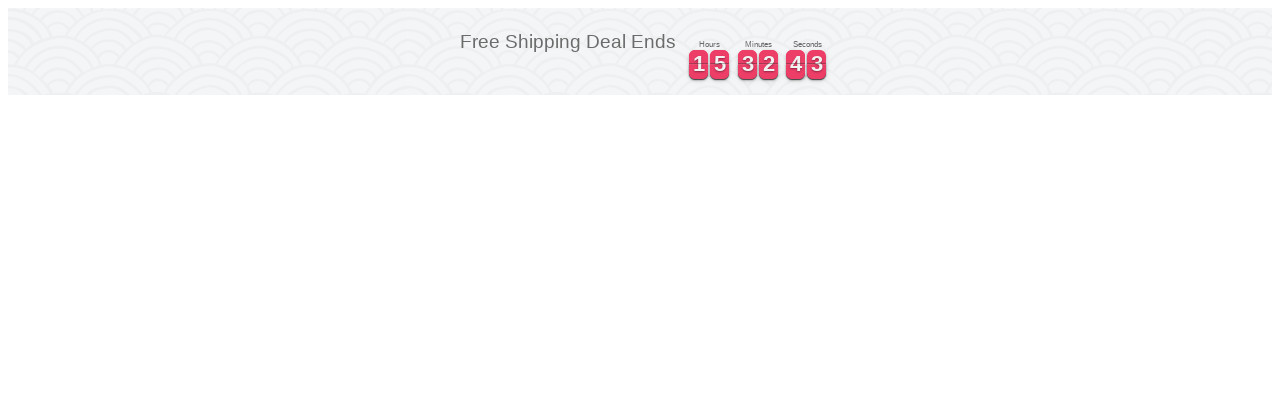

--- FILE ---
content_type: application/x-javascript
request_url: https://app.cart-bot.net/public/status/shop/brooklyn-singapore.myshopify.com.js?1768724776
body_size: -325
content:
var giftbee_settings_updated='1767269466c';